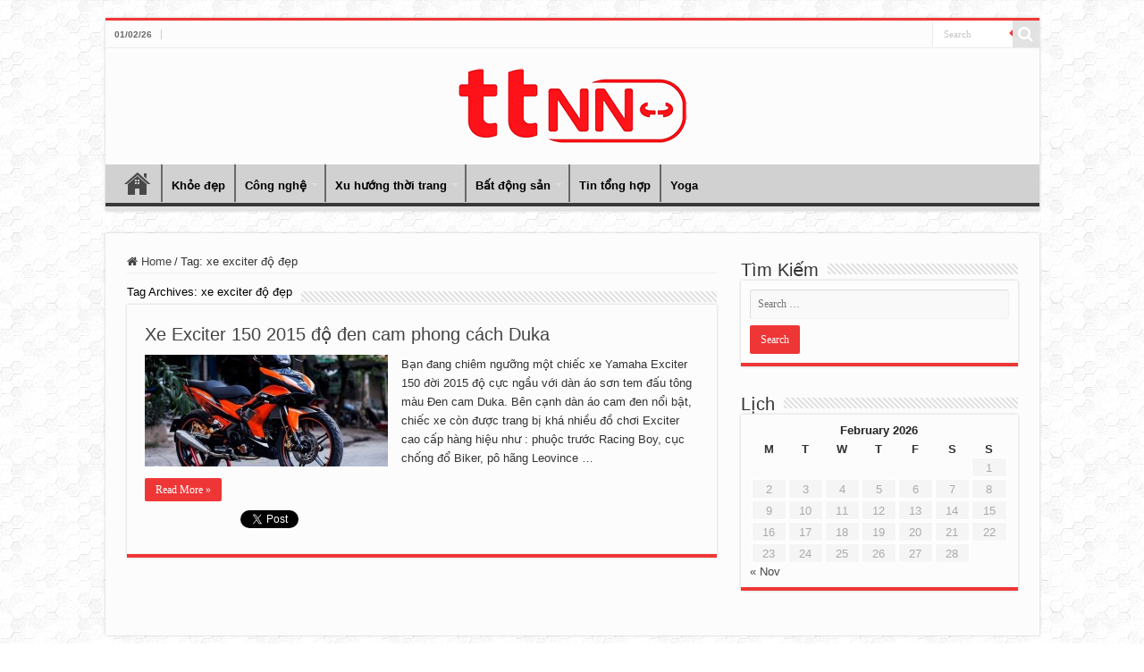

--- FILE ---
content_type: text/html; charset=UTF-8
request_url: https://ttnn.com.vn/tag/xe-exciter-do-dep/
body_size: 13684
content:
<!DOCTYPE html>
<html lang="en-US" prefix="og: http://ogp.me/ns#">
<head>
<meta charset="UTF-8" />
<link rel="pingback" href="https://ttnn.com.vn/xmlrpc.php" />
<meta name='robots' content='index, follow, max-image-preview:large, max-snippet:-1, max-video-preview:-1' />

	<!-- This site is optimized with the Yoast SEO plugin v26.6 - https://yoast.com/wordpress/plugins/seo/ -->
	<title>xe exciter độ đẹp Archives - Tiếp thị nhanh nhất, kênh quảng cáo rao vặt hiệu quả » ttnn.com.vn</title>
	<link rel="canonical" href="https://ttnn.com.vn/tag/xe-exciter-do-dep/" />
	<meta property="og:locale" content="en_US" />
	<meta property="og:type" content="article" />
	<meta property="og:title" content="xe exciter độ đẹp Archives - Tiếp thị nhanh nhất, kênh quảng cáo rao vặt hiệu quả » ttnn.com.vn" />
	<meta property="og:url" content="https://ttnn.com.vn/tag/xe-exciter-do-dep/" />
	<meta property="og:site_name" content="Tiếp thị nhanh nhất, kênh quảng cáo rao vặt hiệu quả » ttnn.com.vn" />
	<meta name="twitter:card" content="summary_large_image" />
	<script type="application/ld+json" class="yoast-schema-graph">{"@context":"https://schema.org","@graph":[{"@type":"CollectionPage","@id":"https://ttnn.com.vn/tag/xe-exciter-do-dep/","url":"https://ttnn.com.vn/tag/xe-exciter-do-dep/","name":"xe exciter độ đẹp Archives - Tiếp thị nhanh nhất, kênh quảng cáo rao vặt hiệu quả » ttnn.com.vn","isPartOf":{"@id":"https://ttnn.com.vn/#website"},"primaryImageOfPage":{"@id":"https://ttnn.com.vn/tag/xe-exciter-do-dep/#primaryimage"},"image":{"@id":"https://ttnn.com.vn/tag/xe-exciter-do-dep/#primaryimage"},"thumbnailUrl":"https://ttnn.com.vn/wp-content/uploads/exciter-150-do-phong-cach-duka-doc-dao-9124-1422075148-54c3250c4afa1.jpg","breadcrumb":{"@id":"https://ttnn.com.vn/tag/xe-exciter-do-dep/#breadcrumb"},"inLanguage":"en-US"},{"@type":"ImageObject","inLanguage":"en-US","@id":"https://ttnn.com.vn/tag/xe-exciter-do-dep/#primaryimage","url":"https://ttnn.com.vn/wp-content/uploads/exciter-150-do-phong-cach-duka-doc-dao-9124-1422075148-54c3250c4afa1.jpg","contentUrl":"https://ttnn.com.vn/wp-content/uploads/exciter-150-do-phong-cach-duka-doc-dao-9124-1422075148-54c3250c4afa1.jpg","width":660,"height":440},{"@type":"BreadcrumbList","@id":"https://ttnn.com.vn/tag/xe-exciter-do-dep/#breadcrumb","itemListElement":[{"@type":"ListItem","position":1,"name":"Home","item":"https://ttnn.com.vn/"},{"@type":"ListItem","position":2,"name":"xe exciter độ đẹp"}]},{"@type":"WebSite","@id":"https://ttnn.com.vn/#website","url":"https://ttnn.com.vn/","name":"Tiếp thị nhanh nhất, kênh quảng cáo rao vặt hiệu quả » ttnn.com.vn","description":"Danh bạ thông tin mua bán uy tín tại Việt Nam","potentialAction":[{"@type":"SearchAction","target":{"@type":"EntryPoint","urlTemplate":"https://ttnn.com.vn/?s={search_term_string}"},"query-input":{"@type":"PropertyValueSpecification","valueRequired":true,"valueName":"search_term_string"}}],"inLanguage":"en-US"}]}</script>
	<!-- / Yoast SEO plugin. -->


<link rel="alternate" type="application/rss+xml" title="Tiếp thị nhanh nhất, kênh quảng cáo rao vặt hiệu quả » ttnn.com.vn &raquo; Feed" href="https://ttnn.com.vn/feed/" />
<link rel="alternate" type="application/rss+xml" title="Tiếp thị nhanh nhất, kênh quảng cáo rao vặt hiệu quả » ttnn.com.vn &raquo; Comments Feed" href="https://ttnn.com.vn/comments/feed/" />
<link rel="alternate" type="application/rss+xml" title="Tiếp thị nhanh nhất, kênh quảng cáo rao vặt hiệu quả » ttnn.com.vn &raquo; xe exciter độ đẹp Tag Feed" href="https://ttnn.com.vn/tag/xe-exciter-do-dep/feed/" />
<style id='wp-img-auto-sizes-contain-inline-css' type='text/css'>
img:is([sizes=auto i],[sizes^="auto," i]){contain-intrinsic-size:3000px 1500px}
/*# sourceURL=wp-img-auto-sizes-contain-inline-css */
</style>
<style id='wp-emoji-styles-inline-css' type='text/css'>

	img.wp-smiley, img.emoji {
		display: inline !important;
		border: none !important;
		box-shadow: none !important;
		height: 1em !important;
		width: 1em !important;
		margin: 0 0.07em !important;
		vertical-align: -0.1em !important;
		background: none !important;
		padding: 0 !important;
	}
/*# sourceURL=wp-emoji-styles-inline-css */
</style>
<style id='wp-block-library-inline-css' type='text/css'>
:root{--wp-block-synced-color:#7a00df;--wp-block-synced-color--rgb:122,0,223;--wp-bound-block-color:var(--wp-block-synced-color);--wp-editor-canvas-background:#ddd;--wp-admin-theme-color:#007cba;--wp-admin-theme-color--rgb:0,124,186;--wp-admin-theme-color-darker-10:#006ba1;--wp-admin-theme-color-darker-10--rgb:0,107,160.5;--wp-admin-theme-color-darker-20:#005a87;--wp-admin-theme-color-darker-20--rgb:0,90,135;--wp-admin-border-width-focus:2px}@media (min-resolution:192dpi){:root{--wp-admin-border-width-focus:1.5px}}.wp-element-button{cursor:pointer}:root .has-very-light-gray-background-color{background-color:#eee}:root .has-very-dark-gray-background-color{background-color:#313131}:root .has-very-light-gray-color{color:#eee}:root .has-very-dark-gray-color{color:#313131}:root .has-vivid-green-cyan-to-vivid-cyan-blue-gradient-background{background:linear-gradient(135deg,#00d084,#0693e3)}:root .has-purple-crush-gradient-background{background:linear-gradient(135deg,#34e2e4,#4721fb 50%,#ab1dfe)}:root .has-hazy-dawn-gradient-background{background:linear-gradient(135deg,#faaca8,#dad0ec)}:root .has-subdued-olive-gradient-background{background:linear-gradient(135deg,#fafae1,#67a671)}:root .has-atomic-cream-gradient-background{background:linear-gradient(135deg,#fdd79a,#004a59)}:root .has-nightshade-gradient-background{background:linear-gradient(135deg,#330968,#31cdcf)}:root .has-midnight-gradient-background{background:linear-gradient(135deg,#020381,#2874fc)}:root{--wp--preset--font-size--normal:16px;--wp--preset--font-size--huge:42px}.has-regular-font-size{font-size:1em}.has-larger-font-size{font-size:2.625em}.has-normal-font-size{font-size:var(--wp--preset--font-size--normal)}.has-huge-font-size{font-size:var(--wp--preset--font-size--huge)}.has-text-align-center{text-align:center}.has-text-align-left{text-align:left}.has-text-align-right{text-align:right}.has-fit-text{white-space:nowrap!important}#end-resizable-editor-section{display:none}.aligncenter{clear:both}.items-justified-left{justify-content:flex-start}.items-justified-center{justify-content:center}.items-justified-right{justify-content:flex-end}.items-justified-space-between{justify-content:space-between}.screen-reader-text{border:0;clip-path:inset(50%);height:1px;margin:-1px;overflow:hidden;padding:0;position:absolute;width:1px;word-wrap:normal!important}.screen-reader-text:focus{background-color:#ddd;clip-path:none;color:#444;display:block;font-size:1em;height:auto;left:5px;line-height:normal;padding:15px 23px 14px;text-decoration:none;top:5px;width:auto;z-index:100000}html :where(.has-border-color){border-style:solid}html :where([style*=border-top-color]){border-top-style:solid}html :where([style*=border-right-color]){border-right-style:solid}html :where([style*=border-bottom-color]){border-bottom-style:solid}html :where([style*=border-left-color]){border-left-style:solid}html :where([style*=border-width]){border-style:solid}html :where([style*=border-top-width]){border-top-style:solid}html :where([style*=border-right-width]){border-right-style:solid}html :where([style*=border-bottom-width]){border-bottom-style:solid}html :where([style*=border-left-width]){border-left-style:solid}html :where(img[class*=wp-image-]){height:auto;max-width:100%}:where(figure){margin:0 0 1em}html :where(.is-position-sticky){--wp-admin--admin-bar--position-offset:var(--wp-admin--admin-bar--height,0px)}@media screen and (max-width:600px){html :where(.is-position-sticky){--wp-admin--admin-bar--position-offset:0px}}

/*# sourceURL=wp-block-library-inline-css */
</style><style id='global-styles-inline-css' type='text/css'>
:root{--wp--preset--aspect-ratio--square: 1;--wp--preset--aspect-ratio--4-3: 4/3;--wp--preset--aspect-ratio--3-4: 3/4;--wp--preset--aspect-ratio--3-2: 3/2;--wp--preset--aspect-ratio--2-3: 2/3;--wp--preset--aspect-ratio--16-9: 16/9;--wp--preset--aspect-ratio--9-16: 9/16;--wp--preset--color--black: #000000;--wp--preset--color--cyan-bluish-gray: #abb8c3;--wp--preset--color--white: #ffffff;--wp--preset--color--pale-pink: #f78da7;--wp--preset--color--vivid-red: #cf2e2e;--wp--preset--color--luminous-vivid-orange: #ff6900;--wp--preset--color--luminous-vivid-amber: #fcb900;--wp--preset--color--light-green-cyan: #7bdcb5;--wp--preset--color--vivid-green-cyan: #00d084;--wp--preset--color--pale-cyan-blue: #8ed1fc;--wp--preset--color--vivid-cyan-blue: #0693e3;--wp--preset--color--vivid-purple: #9b51e0;--wp--preset--gradient--vivid-cyan-blue-to-vivid-purple: linear-gradient(135deg,rgb(6,147,227) 0%,rgb(155,81,224) 100%);--wp--preset--gradient--light-green-cyan-to-vivid-green-cyan: linear-gradient(135deg,rgb(122,220,180) 0%,rgb(0,208,130) 100%);--wp--preset--gradient--luminous-vivid-amber-to-luminous-vivid-orange: linear-gradient(135deg,rgb(252,185,0) 0%,rgb(255,105,0) 100%);--wp--preset--gradient--luminous-vivid-orange-to-vivid-red: linear-gradient(135deg,rgb(255,105,0) 0%,rgb(207,46,46) 100%);--wp--preset--gradient--very-light-gray-to-cyan-bluish-gray: linear-gradient(135deg,rgb(238,238,238) 0%,rgb(169,184,195) 100%);--wp--preset--gradient--cool-to-warm-spectrum: linear-gradient(135deg,rgb(74,234,220) 0%,rgb(151,120,209) 20%,rgb(207,42,186) 40%,rgb(238,44,130) 60%,rgb(251,105,98) 80%,rgb(254,248,76) 100%);--wp--preset--gradient--blush-light-purple: linear-gradient(135deg,rgb(255,206,236) 0%,rgb(152,150,240) 100%);--wp--preset--gradient--blush-bordeaux: linear-gradient(135deg,rgb(254,205,165) 0%,rgb(254,45,45) 50%,rgb(107,0,62) 100%);--wp--preset--gradient--luminous-dusk: linear-gradient(135deg,rgb(255,203,112) 0%,rgb(199,81,192) 50%,rgb(65,88,208) 100%);--wp--preset--gradient--pale-ocean: linear-gradient(135deg,rgb(255,245,203) 0%,rgb(182,227,212) 50%,rgb(51,167,181) 100%);--wp--preset--gradient--electric-grass: linear-gradient(135deg,rgb(202,248,128) 0%,rgb(113,206,126) 100%);--wp--preset--gradient--midnight: linear-gradient(135deg,rgb(2,3,129) 0%,rgb(40,116,252) 100%);--wp--preset--font-size--small: 13px;--wp--preset--font-size--medium: 20px;--wp--preset--font-size--large: 36px;--wp--preset--font-size--x-large: 42px;--wp--preset--spacing--20: 0.44rem;--wp--preset--spacing--30: 0.67rem;--wp--preset--spacing--40: 1rem;--wp--preset--spacing--50: 1.5rem;--wp--preset--spacing--60: 2.25rem;--wp--preset--spacing--70: 3.38rem;--wp--preset--spacing--80: 5.06rem;--wp--preset--shadow--natural: 6px 6px 9px rgba(0, 0, 0, 0.2);--wp--preset--shadow--deep: 12px 12px 50px rgba(0, 0, 0, 0.4);--wp--preset--shadow--sharp: 6px 6px 0px rgba(0, 0, 0, 0.2);--wp--preset--shadow--outlined: 6px 6px 0px -3px rgb(255, 255, 255), 6px 6px rgb(0, 0, 0);--wp--preset--shadow--crisp: 6px 6px 0px rgb(0, 0, 0);}:where(.is-layout-flex){gap: 0.5em;}:where(.is-layout-grid){gap: 0.5em;}body .is-layout-flex{display: flex;}.is-layout-flex{flex-wrap: wrap;align-items: center;}.is-layout-flex > :is(*, div){margin: 0;}body .is-layout-grid{display: grid;}.is-layout-grid > :is(*, div){margin: 0;}:where(.wp-block-columns.is-layout-flex){gap: 2em;}:where(.wp-block-columns.is-layout-grid){gap: 2em;}:where(.wp-block-post-template.is-layout-flex){gap: 1.25em;}:where(.wp-block-post-template.is-layout-grid){gap: 1.25em;}.has-black-color{color: var(--wp--preset--color--black) !important;}.has-cyan-bluish-gray-color{color: var(--wp--preset--color--cyan-bluish-gray) !important;}.has-white-color{color: var(--wp--preset--color--white) !important;}.has-pale-pink-color{color: var(--wp--preset--color--pale-pink) !important;}.has-vivid-red-color{color: var(--wp--preset--color--vivid-red) !important;}.has-luminous-vivid-orange-color{color: var(--wp--preset--color--luminous-vivid-orange) !important;}.has-luminous-vivid-amber-color{color: var(--wp--preset--color--luminous-vivid-amber) !important;}.has-light-green-cyan-color{color: var(--wp--preset--color--light-green-cyan) !important;}.has-vivid-green-cyan-color{color: var(--wp--preset--color--vivid-green-cyan) !important;}.has-pale-cyan-blue-color{color: var(--wp--preset--color--pale-cyan-blue) !important;}.has-vivid-cyan-blue-color{color: var(--wp--preset--color--vivid-cyan-blue) !important;}.has-vivid-purple-color{color: var(--wp--preset--color--vivid-purple) !important;}.has-black-background-color{background-color: var(--wp--preset--color--black) !important;}.has-cyan-bluish-gray-background-color{background-color: var(--wp--preset--color--cyan-bluish-gray) !important;}.has-white-background-color{background-color: var(--wp--preset--color--white) !important;}.has-pale-pink-background-color{background-color: var(--wp--preset--color--pale-pink) !important;}.has-vivid-red-background-color{background-color: var(--wp--preset--color--vivid-red) !important;}.has-luminous-vivid-orange-background-color{background-color: var(--wp--preset--color--luminous-vivid-orange) !important;}.has-luminous-vivid-amber-background-color{background-color: var(--wp--preset--color--luminous-vivid-amber) !important;}.has-light-green-cyan-background-color{background-color: var(--wp--preset--color--light-green-cyan) !important;}.has-vivid-green-cyan-background-color{background-color: var(--wp--preset--color--vivid-green-cyan) !important;}.has-pale-cyan-blue-background-color{background-color: var(--wp--preset--color--pale-cyan-blue) !important;}.has-vivid-cyan-blue-background-color{background-color: var(--wp--preset--color--vivid-cyan-blue) !important;}.has-vivid-purple-background-color{background-color: var(--wp--preset--color--vivid-purple) !important;}.has-black-border-color{border-color: var(--wp--preset--color--black) !important;}.has-cyan-bluish-gray-border-color{border-color: var(--wp--preset--color--cyan-bluish-gray) !important;}.has-white-border-color{border-color: var(--wp--preset--color--white) !important;}.has-pale-pink-border-color{border-color: var(--wp--preset--color--pale-pink) !important;}.has-vivid-red-border-color{border-color: var(--wp--preset--color--vivid-red) !important;}.has-luminous-vivid-orange-border-color{border-color: var(--wp--preset--color--luminous-vivid-orange) !important;}.has-luminous-vivid-amber-border-color{border-color: var(--wp--preset--color--luminous-vivid-amber) !important;}.has-light-green-cyan-border-color{border-color: var(--wp--preset--color--light-green-cyan) !important;}.has-vivid-green-cyan-border-color{border-color: var(--wp--preset--color--vivid-green-cyan) !important;}.has-pale-cyan-blue-border-color{border-color: var(--wp--preset--color--pale-cyan-blue) !important;}.has-vivid-cyan-blue-border-color{border-color: var(--wp--preset--color--vivid-cyan-blue) !important;}.has-vivid-purple-border-color{border-color: var(--wp--preset--color--vivid-purple) !important;}.has-vivid-cyan-blue-to-vivid-purple-gradient-background{background: var(--wp--preset--gradient--vivid-cyan-blue-to-vivid-purple) !important;}.has-light-green-cyan-to-vivid-green-cyan-gradient-background{background: var(--wp--preset--gradient--light-green-cyan-to-vivid-green-cyan) !important;}.has-luminous-vivid-amber-to-luminous-vivid-orange-gradient-background{background: var(--wp--preset--gradient--luminous-vivid-amber-to-luminous-vivid-orange) !important;}.has-luminous-vivid-orange-to-vivid-red-gradient-background{background: var(--wp--preset--gradient--luminous-vivid-orange-to-vivid-red) !important;}.has-very-light-gray-to-cyan-bluish-gray-gradient-background{background: var(--wp--preset--gradient--very-light-gray-to-cyan-bluish-gray) !important;}.has-cool-to-warm-spectrum-gradient-background{background: var(--wp--preset--gradient--cool-to-warm-spectrum) !important;}.has-blush-light-purple-gradient-background{background: var(--wp--preset--gradient--blush-light-purple) !important;}.has-blush-bordeaux-gradient-background{background: var(--wp--preset--gradient--blush-bordeaux) !important;}.has-luminous-dusk-gradient-background{background: var(--wp--preset--gradient--luminous-dusk) !important;}.has-pale-ocean-gradient-background{background: var(--wp--preset--gradient--pale-ocean) !important;}.has-electric-grass-gradient-background{background: var(--wp--preset--gradient--electric-grass) !important;}.has-midnight-gradient-background{background: var(--wp--preset--gradient--midnight) !important;}.has-small-font-size{font-size: var(--wp--preset--font-size--small) !important;}.has-medium-font-size{font-size: var(--wp--preset--font-size--medium) !important;}.has-large-font-size{font-size: var(--wp--preset--font-size--large) !important;}.has-x-large-font-size{font-size: var(--wp--preset--font-size--x-large) !important;}
/*# sourceURL=global-styles-inline-css */
</style>

<style id='classic-theme-styles-inline-css' type='text/css'>
/*! This file is auto-generated */
.wp-block-button__link{color:#fff;background-color:#32373c;border-radius:9999px;box-shadow:none;text-decoration:none;padding:calc(.667em + 2px) calc(1.333em + 2px);font-size:1.125em}.wp-block-file__button{background:#32373c;color:#fff;text-decoration:none}
/*# sourceURL=/wp-includes/css/classic-themes.min.css */
</style>
<link rel='stylesheet' id='toc-screen-css' href='https://ttnn.com.vn/wp-content/plugins/table-of-contents-plus/screen.min.css' type='text/css' media='all' />
<style id='toc-screen-inline-css' type='text/css'>
div#toc_container ul li {font-size: 85%;}
/*# sourceURL=toc-screen-inline-css */
</style>
<link rel='stylesheet' id='tie-style-css' href='https://ttnn.com.vn/wp-content/themes/sahifa/style.css' type='text/css' media='all' />
<link rel='stylesheet' id='tie-ilightbox-skin-css' href='https://ttnn.com.vn/wp-content/themes/sahifa/css/ilightbox/light-skin/skin.css' type='text/css' media='all' />
<script type="text/javascript" src="https://ttnn.com.vn/wp-includes/js/jquery/jquery.min.js" id="jquery-core-js"></script>
<script type="text/javascript" src="https://ttnn.com.vn/wp-includes/js/jquery/jquery-migrate.min.js" id="jquery-migrate-js"></script>
<link rel="https://api.w.org/" href="https://ttnn.com.vn/wp-json/" /><link rel="alternate" title="JSON" type="application/json" href="https://ttnn.com.vn/wp-json/wp/v2/tags/1391" /><link rel="EditURI" type="application/rsd+xml" title="RSD" href="https://ttnn.com.vn/xmlrpc.php?rsd" />
<meta name="generator" content="WordPress 6.9" />
<link rel="shortcut icon" href="https://ttnn.com.vn/wp-content/uploads/2016/03/logo-ttnn.png" title="Favicon" />
<!--[if IE]>
<script type="text/javascript">jQuery(document).ready(function (){ jQuery(".menu-item").has("ul").children("a").attr("aria-haspopup", "true");});</script>
<![endif]-->
<!--[if lt IE 9]>
<script src="https://ttnn.com.vn/wp-content/themes/sahifa/js/html5.js"></script>
<script src="https://ttnn.com.vn/wp-content/themes/sahifa/js/selectivizr-min.js"></script>
<![endif]-->
<!--[if IE 9]>
<link rel="stylesheet" type="text/css" media="all" href="https://ttnn.com.vn/wp-content/themes/sahifa/css/ie9.css" />
<![endif]-->
<!--[if IE 8]>
<link rel="stylesheet" type="text/css" media="all" href="https://ttnn.com.vn/wp-content/themes/sahifa/css/ie8.css" />
<![endif]-->
<!--[if IE 7]>
<link rel="stylesheet" type="text/css" media="all" href="https://ttnn.com.vn/wp-content/themes/sahifa/css/ie7.css" />
<![endif]-->

<meta http-equiv="X-UA-Compatible" content="IE=edge,chrome=1" />
<meta name="viewport" content="width=device-width, initial-scale=1.0" />

<!-- Google Code dành cho Thẻ tiếp thị lại -->
<!--------------------------------------------------
Không thể liên kết thẻ tiếp thị lại với thông tin nhận dạng cá nhân hay đặt thẻ tiếp thị lại trên các trang có liên quan đến danh mục nhạy cảm. Xem thêm thông tin và hướng dẫn về cách thiết lập thẻ trên: http://google.com/ads/remarketingsetup
--------------------------------------------------->
<script type="text/javascript">
/* <![CDATA[ */
var google_conversion_id = 949669680;
var google_custom_params = window.google_tag_params;
var google_remarketing_only = true;
/* ]]> */
</script>
<script type="text/javascript" src="//www.googleadservices.com/pagead/conversion.js">
</script>
<noscript>
<div style="display:inline;">
<img height="1" width="1" style="border-style:none;" alt="" src="//googleads.g.doubleclick.net/pagead/viewthroughconversion/949669680/?value=0&guid=ON&script=0"/>
</div>
</noscript>

<style type="text/css" media="screen">

body{
	font-family: Verdana, Geneva, sans-serif;
}
.logo h1 a, .logo h2 a{
	font-family: Tahoma, Geneva, sans-serif;
}
.logo span{
	font-family: Tahoma, Geneva, sans-serif;
}
.top-nav, .top-nav ul li a {
	font-family: Verdana, Geneva, sans-serif;
}
#main-nav, #main-nav ul li a{
	font-family: Verdana, Geneva, sans-serif;
	font-size : 13px;
	font-weight: bold;
}
.page-title{
	font-family: Tahoma, Geneva, sans-serif;
	font-size : 13px;
}
.post-title{
	font-family: Verdana, Geneva, sans-serif;
}
h2.post-box-title, h2.post-box-title a{
	font-family: Tahoma, Geneva, sans-serif;
}
h3.post-box-title, h3.post-box-title a{
	font-family: Tahoma, Geneva, sans-serif;
}
p.post-meta, p.post-meta a{
	font-family: Tahoma, Geneva, sans-serif;
}
body.single .entry, body.page .entry{
	font-family: Verdana, Geneva, sans-serif;
}
.widget-top h4, .widget-top h4 a{
	font-family: Tahoma, Geneva, sans-serif;
}
.footer-widget-top h4, .footer-widget-top h4 a{
	font-family: Tahoma, Geneva, sans-serif;
	font-size : 13px;
	font-weight: bolder;
}
.ei-title h2, .slider-caption h2 a, .content .slider-caption h2 a, .slider-caption h2, .content .slider-caption h2, .content .ei-title h2{
	font-family: Tahoma, Geneva, sans-serif;
}
.cat-box-title h2, .cat-box-title h2 a, .block-head h3, #respond h3, #comments-title, h2.review-box-header, .woocommerce-tabs .entry-content h2, .woocommerce .related.products h2, .entry .woocommerce h2, .woocommerce-billing-fields h3, .woocommerce-shipping-fields h3, #order_review_heading, #bbpress-forums fieldset.bbp-form legend, #buddypress .item-body h4, #buddypress #item-body h4{
	font-family: Tahoma, Geneva, sans-serif;
}
#main-nav,
.cat-box-content,
#sidebar .widget-container,
.post-listing,
#commentform {
	border-bottom-color: #ef3636;
}

.search-block .search-button,
#topcontrol,
#main-nav ul li.current-menu-item a,
#main-nav ul li.current-menu-item a:hover,
#main-nav ul li.current_page_parent a,
#main-nav ul li.current_page_parent a:hover,
#main-nav ul li.current-menu-parent a,
#main-nav ul li.current-menu-parent a:hover,
#main-nav ul li.current-page-ancestor a,
#main-nav ul li.current-page-ancestor a:hover,
.pagination span.current,
.share-post span.share-text,
.flex-control-paging li a.flex-active,
.ei-slider-thumbs li.ei-slider-element,
.review-percentage .review-item span span,
.review-final-score,
.button,
a.button,
a.more-link,
#main-content input[type="submit"],
.form-submit #submit,
#login-form .login-button,
.widget-feedburner .feedburner-subscribe,
input[type="submit"],
#buddypress button,
#buddypress a.button,
#buddypress input[type=submit],
#buddypress input[type=reset],
#buddypress ul.button-nav li a,
#buddypress div.generic-button a,
#buddypress .comment-reply-link,
#buddypress div.item-list-tabs ul li a span,
#buddypress div.item-list-tabs ul li.selected a,
#buddypress div.item-list-tabs ul li.current a,
#buddypress #members-directory-form div.item-list-tabs ul li.selected span,
#members-list-options a.selected,
#groups-list-options a.selected,
body.dark-skin #buddypress div.item-list-tabs ul li a span,
body.dark-skin #buddypress div.item-list-tabs ul li.selected a,
body.dark-skin #buddypress div.item-list-tabs ul li.current a,
body.dark-skin #members-list-options a.selected,
body.dark-skin #groups-list-options a.selected,
.search-block-large .search-button,
#featured-posts .flex-next:hover,
#featured-posts .flex-prev:hover,
a.tie-cart span.shooping-count,
.woocommerce span.onsale,
.woocommerce-page span.onsale ,
.woocommerce .widget_price_filter .ui-slider .ui-slider-handle,
.woocommerce-page .widget_price_filter .ui-slider .ui-slider-handle,
#check-also-close,
a.post-slideshow-next,
a.post-slideshow-prev,
.widget_price_filter .ui-slider .ui-slider-handle,
.quantity .minus:hover,
.quantity .plus:hover,
.mejs-container .mejs-controls .mejs-time-rail .mejs-time-current,
#reading-position-indicator  {
	background-color:#ef3636;
}

::-webkit-scrollbar-thumb{
	background-color:#ef3636 !important;
}

#theme-footer,
#theme-header,
.top-nav ul li.current-menu-item:before,
#main-nav .menu-sub-content ,
#main-nav ul ul,
#check-also-box {
	border-top-color: #ef3636;
}

.search-block:after {
	border-right-color:#ef3636;
}

body.rtl .search-block:after {
	border-left-color:#ef3636;
}

#main-nav ul > li.menu-item-has-children:hover > a:after,
#main-nav ul > li.mega-menu:hover > a:after {
	border-color:transparent transparent #ef3636;
}

.widget.timeline-posts li a:hover,
.widget.timeline-posts li a:hover span.tie-date {
	color: #ef3636;
}

.widget.timeline-posts li a:hover span.tie-date:before {
	background: #ef3636;
	border-color: #ef3636;
}

#order_review,
#order_review_heading {
	border-color: #ef3636;
}

		body {
					background-image : url(https://ttnn.com.vn/wp-content/themes/sahifa/images/patterns/body-bg6.png);
					background-position: top center;
		}
		
#main-nav ul li a:hover, #main-nav ul li:hover > a, #main-nav ul :hover > a , #main-nav  ul ul li:hover > a, #main-nav  ul ul :hover > a {
	color: #4f4f4f;
}
		
#main-nav ul li a, #main-nav ul ul a, #main-nav ul.sub-menu a, #main-nav ul li.current_page_parent ul a, #main-nav ul li.current-menu-item ul a, #main-nav ul li.current-menu-parent ul a, #main-nav ul li.current-page-ancestor ul a {
	color: #616161;
}
		
.top-nav, .top-nav ul ul {
	background-color:#fcfcfc !important; 
				}


#theme-header {
	background-color:#fcfcfc !important; 
				}


.cat-box-content, #sidebar .widget-container, .post-listing, .column2 li.first-news, .wide-box li.first-news, #commentform  {
	background-color:#fcfcfc !important; 
				}


#main-nav ul ul, #main-nav ul li.mega-menu .mega-menu-block { background-color:#999594 !important;}

#main-nav ul li {
	border-color: #696969;
}

#main-nav ul ul li, #main-nav ul ul li:first-child {
	border-top-color: #696969;
}

#main-nav ul li .mega-menu-block ul.sub-menu {
	border-bottom-color: #696969;
}

#main-nav ul li a {
	border-left-color: #696969;
}

#main-nav ul ul li, #main-nav ul ul li:first-child {
	border-bottom-color: #696969;
}

#main-content { background:#fcfcfc     ;}

.post-title {
font-size: 19px;
}

.entry h2 {
font-size: 20px;
}

#main-nav ul li.parent-list a {
padding-right: 22px;
white-space: nowrap;
}

p.post-meta span {
display: inline-block;
margin-right: 10px;
white-space: nowrap;
}

#main-nav ul li a, #main-nav ul ul a, #main-nav ul.sub-menu a, #main-nav ul li.current-menu-item ul a, #main-nav ul li.current-menu-parent ul a, #main-nav ul li.current-page-ancestor ul a {
color: #000!important;
text-shadow: 0 0.5px 0.5px #c7c7c7!important;
}

.entry h3 {
font-size: 18px;
}

.entry h4 {
font-size: 16px;
}

.block-head h3 {
font-size: 19px;
margin-bottom: 9px;
}

#main-nav {
margin: 0 auto;
background: #d1d1d1;
min-height: 52px;
border-bottom: 5px solid #e2e2e2;
}

img.centered, img.aligncenter {
display: block;
margin: 2px auto;
border: 0px solid #cbcdcc;
padding: 4px;
}

#toc_container p.toc_title {
text-align: center;
color: #000;
font-weight: 700;
margin: 0;
padding: 0;
}

.search-block .search-button, #topcontrol, #main-nav ul li.current-menu-item a, #main-nav ul li.current-menu-item a:hover, #main-nav ul li.current-menu-parent a, #main-nav ul li.current-menu-parent a:hover, #main-nav ul li.current-page-ancestor a, #main-nav ul li.current-page-ancestor a:hover, .pagination span.current, .share-post span.share-text, .flex-control-paging li a.flex-active, .ei-slider-thumbs li.ei-slider-element, .review-percentage .review-item span span, .review-final-score, .woocommerce span.onsale, .woocommerce-page span.onsale, .woocommerce .widget_price_filter .ui-slider .ui-slider-handle, .woocommerce-page .widget_price_filter .ui-slider .ui-slider-handle {
background-color: #e2e2e2 !important;
white-space: nowrap;
}

#main-nav ul li:last-child a {
border-right: 0 none;
white-space: nowrap;
}</style>

</head>
<body id="top" class="archive tag tag-xe-exciter-do-dep tag-1391 wp-theme-sahifa lazy-enabled">

<div class="wrapper-outer">

	<div class="background-cover"></div>

	<aside id="slide-out">

	
	
		<div id="mobile-menu" ></div>
	</aside><!-- #slide-out /-->

		<div id="wrapper" class="boxed">
		<div class="inner-wrapper">

		<header id="theme-header" class="theme-header center-logo">
						<div id="top-nav" class="top-nav">
				<div class="container">

							<span class="today-date">01/02/26</span>
				<div class="menu"></div>

						<div class="search-block">
						<form method="get" id="searchform-header" action="https://ttnn.com.vn/">
							<button class="search-button" type="submit" value="Search"><i class="fa fa-search"></i></button>
							<input class="search-live" type="text" id="s-header" name="s" title="Search" value="Search" onfocus="if (this.value == 'Search') {this.value = '';}" onblur="if (this.value == '') {this.value = 'Search';}"  />
						</form>
					</div><!-- .search-block /-->
	
	
				</div><!-- .container /-->
			</div><!-- .top-menu /-->
			
		<div class="header-content">

					<a id="slide-out-open" class="slide-out-open" href="#"><span></span></a>
		
			<div class="logo">
			<h2>								<a title="Tiếp thị nhanh nhất, kênh quảng cáo rao vặt hiệu quả » ttnn.com.vn" href="https://ttnn.com.vn/">
					<img src="https://ttnn.com.vn/wp-content/uploads/2024/11/ttnnlogo.png" alt="Tiếp thị nhanh nhất, kênh quảng cáo rao vặt hiệu quả » ttnn.com.vn" /><strong>Tiếp thị nhanh nhất, kênh quảng cáo rao vặt hiệu quả » ttnn.com.vn Danh bạ thông tin mua bán uy tín tại Việt Nam</strong>
				</a>
			</h2>			</div><!-- .logo /-->
						<div class="clear"></div>

		</div>
													<nav id="main-nav">
				<div class="container">

				
					<div class="main-menu"><ul id="menu-menu-1" class="menu"><li id="menu-item-5" class="menu-item menu-item-type-custom menu-item-object-custom menu-item-home menu-item-5"><a href="https://ttnn.com.vn/">Home</a></li>
<li id="menu-item-14305" class="menu-item menu-item-type-taxonomy menu-item-object-category menu-item-14305"><a href="https://ttnn.com.vn/category/cham-soc-sac-dep/">Khỏe đẹp</a></li>
<li id="menu-item-319" class="menu-item menu-item-type-taxonomy menu-item-object-category menu-item-has-children menu-item-319"><a href="https://ttnn.com.vn/category/cong-nghe/">Công nghệ</a>
<ul class="sub-menu menu-sub-content">
	<li id="menu-item-321" class="menu-item menu-item-type-taxonomy menu-item-object-category menu-item-321"><a href="https://ttnn.com.vn/category/cong-nghe/unlock-dien-thoai/">Unlock điện thoại</a></li>
	<li id="menu-item-320" class="menu-item menu-item-type-taxonomy menu-item-object-category menu-item-320"><a href="https://ttnn.com.vn/category/cong-nghe/sua-chua-dien-thoai/">Sửa chữa điện thoại</a></li>
</ul>
</li>
<li id="menu-item-98" class="menu-item menu-item-type-taxonomy menu-item-object-category menu-item-has-children menu-item-98"><a href="https://ttnn.com.vn/category/xu-huong-thoi-trang/">Xu hướng thời trang</a>
<ul class="sub-menu menu-sub-content">
	<li id="menu-item-99" class="menu-item menu-item-type-taxonomy menu-item-object-category menu-item-99"><a href="https://ttnn.com.vn/category/xu-huong-thoi-trang/thoi-trang-nu/">Thời trang nữ</a></li>
	<li id="menu-item-101" class="menu-item menu-item-type-taxonomy menu-item-object-category menu-item-101"><a href="https://ttnn.com.vn/category/xu-huong-thoi-trang/thoi-trang-nam/">Thời trang nam</a></li>
	<li id="menu-item-1174" class="menu-item menu-item-type-taxonomy menu-item-object-category menu-item-1174"><a href="https://ttnn.com.vn/category/xu-huong-thoi-trang/thoi-trang-tre-em-xu-huong-thoi-trang/">Thời trang trẻ em</a></li>
</ul>
</li>
<li id="menu-item-299" class="menu-item menu-item-type-taxonomy menu-item-object-category menu-item-has-children menu-item-299"><a href="https://ttnn.com.vn/category/bat-dong-san/">Bất động sản</a>
<ul class="sub-menu menu-sub-content">
	<li id="menu-item-301" class="menu-item menu-item-type-taxonomy menu-item-object-category menu-item-301"><a href="https://ttnn.com.vn/category/bat-dong-san/dat-nen/">Đất nền</a></li>
	<li id="menu-item-300" class="menu-item menu-item-type-taxonomy menu-item-object-category menu-item-300"><a href="https://ttnn.com.vn/category/bat-dong-san/can-ho-chung-cu/">Căn hộ chung cư</a></li>
</ul>
</li>
<li id="menu-item-24" class="menu-item menu-item-type-taxonomy menu-item-object-category menu-item-24"><a href="https://ttnn.com.vn/category/tin-tong-hop/">Tin tổng hợp</a></li>
<li id="menu-item-18872" class="menu-item menu-item-type-taxonomy menu-item-object-category menu-item-18872"><a href="https://ttnn.com.vn/category/yoga/">Yoga</a></li>
</ul></div>					
					
				</div>
			</nav><!-- .main-nav /-->
					</header><!-- #header /-->

	
	
	<div id="main-content" class="container">
	<div class="content">
		<nav id="crumbs"><a href="https://ttnn.com.vn/"><span class="fa fa-home" aria-hidden="true"></span> Home</a><span class="delimiter">/</span><span class="current">Tag: <span>xe exciter độ đẹp</span></span></nav><script type="application/ld+json">{"@context":"http:\/\/schema.org","@type":"BreadcrumbList","@id":"#Breadcrumb","itemListElement":[{"@type":"ListItem","position":1,"item":{"name":"Home","@id":"https:\/\/ttnn.com.vn\/"}}]}</script>
		<div class="page-head">
		
			<h1 class="page-title">
				Tag Archives: <span>xe exciter độ đẹp</span>			</h1>
			
						
			<div class="stripe-line"></div>
			
						
		</div>
		
				<div class="post-listing archive-box">


	<article class="item-list">
	
		<h2 class="post-box-title">
			<a href="https://ttnn.com.vn/xe-exciter-150-2015-do-den-cam-phong-cach-duka/">Xe Exciter 150 2015 độ đen cam phong cách Duka</a>
		</h2>
		
		<p class="post-meta">
	
	
	
</p>
					

		
			
		
		<div class="post-thumbnail">
			<a href="https://ttnn.com.vn/xe-exciter-150-2015-do-den-cam-phong-cach-duka/">
				<img width="272" height="125" src="https://ttnn.com.vn/wp-content/uploads/exciter-150-do-phong-cach-duka-doc-dao-9124-1422075148-54c3250c4afa1-272x125.jpg" class="attachment-tie-medium size-tie-medium wp-post-image" alt="" decoding="async" />				<span class="fa overlay-icon"></span>
			</a>
		</div><!-- post-thumbnail /-->
		
					
		<div class="entry">
			<p>Bạn đang chiêm ngưỡng một chiếc xe Yamaha Exciter 150 đời 2015 độ cực ngầu với dàn áo sơn tem đấu tông màu Đen cam Duka. Bên cạnh dàn áo cam đen nổi bật, chiếc xe còn được trang bị khá nhiều đồ chơi Exciter cao cấp hàng hiệu như : phuộc trước Racing Boy, cục chống đổ Biker, pô hãng Leovince &hellip;</p>
			<a class="more-link" href="https://ttnn.com.vn/xe-exciter-150-2015-do-den-cam-phong-cach-duka/">Read More &raquo;</a>
		</div>

		<div class="mini-share-post">
	<span class="share-text">Share</span>

		<script>
	window.___gcfg = {lang: 'en-US'};
	(function(w, d, s) {
		function go(){
		var js, fjs = d.getElementsByTagName(s)[0], load = function(url, id) {
			if (d.getElementById(id)) {return;}
			js = d.createElement(s); js.src = url; js.id = id;
			fjs.parentNode.insertBefore(js, fjs);
		};
		load('//connect.facebook.net/en/all.js#xfbml=1', 'fbjssdk' );
		load('//platform.twitter.com/widgets.js', 			 'tweetjs' );
		}
		if (w.addEventListener) { w.addEventListener("load", go, false); }
		else if (w.attachEvent) { w.attachEvent("onload",go); }
	}(window, document, 'script'));
	</script>
	<ul class="normal-social">
			<li>
			<div class="fb-like" data-href="https://ttnn.com.vn/xe-exciter-150-2015-do-den-cam-phong-cach-duka/" data-send="false" data-layout="button_count" data-width="90" data-show-faces="false"></div>
		</li>
				<li><a href="https://twitter.com/share" class="twitter-share-button" data-url="https://ttnn.com.vn/xe-exciter-150-2015-do-den-cam-phong-cach-duka/" data-text="Xe Exciter 150 2015 độ đen cam phong cách Duka" data-via="nguyenanhnguyen" data-lang="en">tweet</a></li>
					</ul>
		<div class="clear"></div>
</div> <!-- .share-post -->
		
		<div class="clear"></div>
	</article><!-- .item-list -->
	
</div>
				
	</div> <!-- .content -->
	
<aside id="sidebar">
	<div class="theiaStickySidebar">
<div id="search-3" class="widget widget_search"><div class="widget-top"><h4>Tìm Kiếm</h4><div class="stripe-line"></div></div>
						<div class="widget-container"><form role="search" method="get" class="search-form" action="https://ttnn.com.vn/">
				<label>
					<span class="screen-reader-text">Search for:</span>
					<input type="search" class="search-field" placeholder="Search &hellip;" value="" name="s" />
				</label>
				<input type="submit" class="search-submit" value="Search" />
			</form></div></div><!-- .widget /--><div id="calendar-2" class="widget widget_calendar"><div class="widget-top"><h4>Lịch</h4><div class="stripe-line"></div></div>
						<div class="widget-container"><div id="calendar_wrap" class="calendar_wrap"><table id="wp-calendar" class="wp-calendar-table">
	<caption>February 2026</caption>
	<thead>
	<tr>
		<th scope="col" aria-label="Monday">M</th>
		<th scope="col" aria-label="Tuesday">T</th>
		<th scope="col" aria-label="Wednesday">W</th>
		<th scope="col" aria-label="Thursday">T</th>
		<th scope="col" aria-label="Friday">F</th>
		<th scope="col" aria-label="Saturday">S</th>
		<th scope="col" aria-label="Sunday">S</th>
	</tr>
	</thead>
	<tbody>
	<tr>
		<td colspan="6" class="pad">&nbsp;</td><td id="today">1</td>
	</tr>
	<tr>
		<td>2</td><td>3</td><td>4</td><td>5</td><td>6</td><td>7</td><td>8</td>
	</tr>
	<tr>
		<td>9</td><td>10</td><td>11</td><td>12</td><td>13</td><td>14</td><td>15</td>
	</tr>
	<tr>
		<td>16</td><td>17</td><td>18</td><td>19</td><td>20</td><td>21</td><td>22</td>
	</tr>
	<tr>
		<td>23</td><td>24</td><td>25</td><td>26</td><td>27</td><td>28</td>
		<td class="pad" colspan="1">&nbsp;</td>
	</tr>
	</tbody>
	</table><nav aria-label="Previous and next months" class="wp-calendar-nav">
		<span class="wp-calendar-nav-prev"><a href="https://ttnn.com.vn/2025/11/">&laquo; Nov</a></span>
		<span class="pad">&nbsp;</span>
		<span class="wp-calendar-nav-next">&nbsp;</span>
	</nav></div></div></div><!-- .widget /-->	</div><!-- .theiaStickySidebar /-->
</aside><!-- #sidebar /-->	<div class="clear"></div>
</div><!-- .container /-->

<footer id="theme-footer">
	<div id="footer-widget-area" class="footer-4c">

			<div id="footer-first" class="footer-widgets-box">
			
		<div id="recent-posts-2" class="footer-widget widget_recent_entries">
		<div class="footer-widget-top"><h4>Bài viết mới</h4></div>
						<div class="footer-widget-container">
		<ul>
											<li>
					<a href="https://ttnn.com.vn/fomeal-basic-soup-dinh-duong-tinh-gon-cho-hanh-trinh-khoe-manh-moi-ngay/">Fomeal Basic Soup – Dinh dưỡng tinh gọn cho hành trình khỏe mạnh mỗi ngày</a>
									</li>
											<li>
					<a href="https://ttnn.com.vn/fomeal-care-dinh-duong-de-hap-thu-phuc-hoi-suc-khoe-toi-uu/">Fomeal Care – Dinh dưỡng dễ hấp thu, phục hồi sức khỏe tối ưu</a>
									</li>
											<li>
					<a href="https://ttnn.com.vn/delisoup-soup-uong-dinh-duong-tien-loi-va-ho-tro-suc-khoe/">Delisoup – Soup Uống Dinh Dưỡng Tiện Lợi Và Hỗ Trợ Sức Khỏe</a>
									</li>
											<li>
					<a href="https://ttnn.com.vn/yoga-hanh-phuc-la-gi-o-dau-va-tai-sao/">Yoga hạnh phúc là gì? ở đâu? và tại sao?</a>
									</li>
											<li>
					<a href="https://ttnn.com.vn/huong-dan-chon-giao-vien-yoga-tai-nha/">Hướng dẫn chọn giáo viên Yoga tại nhà &#8211; Trung Tâm Yoga Tại Nhà</a>
									</li>
					</ul>

		</div></div><!-- .widget /-->		</div>
	
			<div id="footer-second" class="footer-widgets-box">
			<div id="categort-posts-widget-2" class="footer-widget categort-posts"><div class="footer-widget-top"><h4>Sức Khỏe		</h4></div>
						<div class="footer-widget-container">				<ul>
							<li >
							<div class="post-thumbnail">
					<a href="https://ttnn.com.vn/fomeal-basic-soup-dinh-duong-tinh-gon-cho-hanh-trinh-khoe-manh-moi-ngay/" rel="bookmark"><img width="110" height="75" src="https://ttnn.com.vn/wp-content/uploads/2025/11/basic-soup-2-110x75.jpg" class="attachment-tie-small size-tie-small wp-post-image" alt="" decoding="async" loading="lazy" /><span class="fa overlay-icon"></span></a>
				</div><!-- post-thumbnail /-->
						<h3><a href="https://ttnn.com.vn/fomeal-basic-soup-dinh-duong-tinh-gon-cho-hanh-trinh-khoe-manh-moi-ngay/">Fomeal Basic Soup – Dinh dưỡng tinh gọn cho hành trình khỏe mạnh mỗi ngày</a></h3>
			 		</li>
				<li >
							<div class="post-thumbnail">
					<a href="https://ttnn.com.vn/fomeal-care-dinh-duong-de-hap-thu-phuc-hoi-suc-khoe-toi-uu/" rel="bookmark"><img width="110" height="75" src="https://ttnn.com.vn/wp-content/uploads/2025/02/fomeal-care-110x75.jpg" class="attachment-tie-small size-tie-small wp-post-image" alt="" decoding="async" loading="lazy" /><span class="fa overlay-icon"></span></a>
				</div><!-- post-thumbnail /-->
						<h3><a href="https://ttnn.com.vn/fomeal-care-dinh-duong-de-hap-thu-phuc-hoi-suc-khoe-toi-uu/">Fomeal Care – Dinh dưỡng dễ hấp thu, phục hồi sức khỏe tối ưu</a></h3>
			 		</li>
				<li >
							<div class="post-thumbnail">
					<a href="https://ttnn.com.vn/delisoup-soup-uong-dinh-duong-tien-loi-va-ho-tro-suc-khoe/" rel="bookmark"><img width="110" height="75" src="https://ttnn.com.vn/wp-content/uploads/2025/02/delisoup-110x75.jpg" class="attachment-tie-small size-tie-small wp-post-image" alt="" decoding="async" loading="lazy" /><span class="fa overlay-icon"></span></a>
				</div><!-- post-thumbnail /-->
						<h3><a href="https://ttnn.com.vn/delisoup-soup-uong-dinh-duong-tien-loi-va-ho-tro-suc-khoe/">Delisoup – Soup Uống Dinh Dưỡng Tiện Lợi Và Hỗ Trợ Sức Khỏe</a></h3>
			 		</li>
						</ul>
		<div class="clear"></div>
	</div></div><!-- .widget /-->		</div><!-- #second .widget-area -->
	

			<div id="footer-third" class="footer-widgets-box">
			<div id="text-4" class="footer-widget widget_text"><div class="footer-widget-top"><h4>Các dự án Bất động sản</h4></div>
						<div class="footer-widget-container">			<div class="textwidget"><ul>

<li>Dự án <a href="http://rivercityquan7.ttnn.com.vn/" title="Căn hộ River City quận 7">Căn hộ River City</a> quận 7</li>

<li>Dự án <a href="http://queenpearlphanthiet.ttnn.com.vn/" title="Đất Nền Queen Pearl Phan Thiết">Đất Nền Queen Pearl Phan Thiết</a></li>

<li>Căn hộ <a href="http://thegoldview.ttnn.com.vn/" title="Căn hộ The Gold View" rel="nofollow">The Gold View</a> quận 4</li>


</ul>

</div>
		</div></div><!-- .widget /-->		</div><!-- #third .widget-area -->
	
			<div id="footer-fourth" class="footer-widgets-box">
			<div id="text-5" class="footer-widget widget_text"><div class="footer-widget-top"><h4>Dịch vụ nổi bật</h4></div>
						<div class="footer-widget-container">			<div class="textwidget"><ul>

<li>Mua bán <a href="https://ttnn.com.vn/ban-may-khoan-cam-tay-gia-dinh-gia-re-germany-duc-philip-p8899-tai-tp-hcm/" title="máy khoan cầm tay" rel="nofollow">máy khoan cầm tay</a> Philip của Đức</li>

<li>Dịch vụ in hình lên ly sứ làm <a href="https://ttnn.com.vn/the-hien-su-yeu-thuong-voi-san-pham-ly-su-in-hinh-cao-cap/" title="in hình lên ly sứ làm quà tặng doanh nghiệp" rel="nofollow">quà tặng doanh nghiệp</a> ý nghĩa</li>

<li>Công ty <a href="https://ttnn.com.vn/cung-dream-holidays-kham-pha-khai-niem-ve-so-huu-ky-nghi/" title="Dream Holidays">Dream Holidays</a> nói về "Sở hữu kỳ nghỉ"</li>

</ul>
</div>
		</div></div><!-- .widget /-->		</div><!-- #fourth .widget-area -->
		
	</div><!-- #footer-widget-area -->
	<div class="clear"></div>
</footer><!-- .Footer /-->
				
<div class="clear"></div>
<div class="footer-bottom">
	<div class="container">
		<div class="alignright">
					</div>
				
		<div class="alignleft">
			www.ttnn.com.vn - Trang thông tin mua bán uy tín trên toàn quốc: Hà Nội, Thanh Hóa, Hải Phòng, Huế, Đà Nẵng, Tp.HCM, An Giang, Bà Rịa - Vũng Tàu, Bạc Liêu, Bắc Giang, Bắc Kạn, Bắc Ninh, Bến Tre, Bình Dương, Bình Định, Bình Phước, Bình Thuận, Cao Bằng, Cà Mau, Cần Thơ, Đắk Lắk, Đắk Nông, Điện Biên, Đồng Nai, Đồng Tháp, Gia Lai, Hưng Yên, Hà Giang, Hà Nam, Hà Tĩnh, Hải Dương, Hậu Giang, Hòa Bình, Khánh Hòa, Kiên Giang, Kon Tum, Lai Châu, Lào Cai, Lạng Sơn, Lâm Đồng, Long An, Nam Định, Nghệ An, Ninh Bình, Ninh Thuận, Phú Thọ, Phú Yên, Quảng Bình, Quảng Nam, Quảng Ngãi, Quảng Ninh, Quảng Trị, Sóc Trăng, Sơn La, Thái Nguyên, Tiền Giang, Tây Ninh, Thái Bình, Trà Vinh, Tuyên Quang, Vĩnh Long, Vĩnh Phúc, Yên Bái		</div>
		<div class="clear"></div>
	</div><!-- .Container -->
</div><!-- .Footer bottom -->

</div><!-- .inner-Wrapper -->
</div><!-- #Wrapper -->
</div><!-- .Wrapper-outer -->
<div id="fb-root"></div>
<script type="speculationrules">
{"prefetch":[{"source":"document","where":{"and":[{"href_matches":"/*"},{"not":{"href_matches":["/wp-*.php","/wp-admin/*","/wp-content/uploads/*","/wp-content/*","/wp-content/plugins/*","/wp-content/themes/sahifa/*","/*\\?(.+)"]}},{"not":{"selector_matches":"a[rel~=\"nofollow\"]"}},{"not":{"selector_matches":".no-prefetch, .no-prefetch a"}}]},"eagerness":"conservative"}]}
</script>
<script type="text/javascript" id="toc-front-js-extra">
/* <![CDATA[ */
var tocplus = {"smooth_scroll":"1","visibility_show":"hi\u1ec7n","visibility_hide":"\u1ea9n","width":"Auto"};
//# sourceURL=toc-front-js-extra
/* ]]> */
</script>
<script type="text/javascript" src="https://ttnn.com.vn/wp-content/plugins/table-of-contents-plus/front.min.js" id="toc-front-js"></script>
<script type="text/javascript" id="tie-scripts-js-extra">
/* <![CDATA[ */
var tie = {"mobile_menu_active":"true","mobile_menu_top":"","lightbox_all":"true","lightbox_gallery":"true","woocommerce_lightbox":"","lightbox_skin":"light","lightbox_thumb":"vertical","lightbox_arrows":"","sticky_sidebar":"1","is_singular":"","reading_indicator":"true","lang_no_results":"No Results","lang_results_found":"Results Found"};
//# sourceURL=tie-scripts-js-extra
/* ]]> */
</script>
<script type="text/javascript" src="https://ttnn.com.vn/wp-content/themes/sahifa/js/tie-scripts.js" id="tie-scripts-js"></script>
<script type="text/javascript" src="https://ttnn.com.vn/wp-content/themes/sahifa/js/ilightbox.packed.js" id="tie-ilightbox-js"></script>
<script id="wp-emoji-settings" type="application/json">
{"baseUrl":"https://s.w.org/images/core/emoji/17.0.2/72x72/","ext":".png","svgUrl":"https://s.w.org/images/core/emoji/17.0.2/svg/","svgExt":".svg","source":{"concatemoji":"https://ttnn.com.vn/wp-includes/js/wp-emoji-release.min.js"}}
</script>
<script type="module">
/* <![CDATA[ */
/*! This file is auto-generated */
const a=JSON.parse(document.getElementById("wp-emoji-settings").textContent),o=(window._wpemojiSettings=a,"wpEmojiSettingsSupports"),s=["flag","emoji"];function i(e){try{var t={supportTests:e,timestamp:(new Date).valueOf()};sessionStorage.setItem(o,JSON.stringify(t))}catch(e){}}function c(e,t,n){e.clearRect(0,0,e.canvas.width,e.canvas.height),e.fillText(t,0,0);t=new Uint32Array(e.getImageData(0,0,e.canvas.width,e.canvas.height).data);e.clearRect(0,0,e.canvas.width,e.canvas.height),e.fillText(n,0,0);const a=new Uint32Array(e.getImageData(0,0,e.canvas.width,e.canvas.height).data);return t.every((e,t)=>e===a[t])}function p(e,t){e.clearRect(0,0,e.canvas.width,e.canvas.height),e.fillText(t,0,0);var n=e.getImageData(16,16,1,1);for(let e=0;e<n.data.length;e++)if(0!==n.data[e])return!1;return!0}function u(e,t,n,a){switch(t){case"flag":return n(e,"\ud83c\udff3\ufe0f\u200d\u26a7\ufe0f","\ud83c\udff3\ufe0f\u200b\u26a7\ufe0f")?!1:!n(e,"\ud83c\udde8\ud83c\uddf6","\ud83c\udde8\u200b\ud83c\uddf6")&&!n(e,"\ud83c\udff4\udb40\udc67\udb40\udc62\udb40\udc65\udb40\udc6e\udb40\udc67\udb40\udc7f","\ud83c\udff4\u200b\udb40\udc67\u200b\udb40\udc62\u200b\udb40\udc65\u200b\udb40\udc6e\u200b\udb40\udc67\u200b\udb40\udc7f");case"emoji":return!a(e,"\ud83e\u1fac8")}return!1}function f(e,t,n,a){let r;const o=(r="undefined"!=typeof WorkerGlobalScope&&self instanceof WorkerGlobalScope?new OffscreenCanvas(300,150):document.createElement("canvas")).getContext("2d",{willReadFrequently:!0}),s=(o.textBaseline="top",o.font="600 32px Arial",{});return e.forEach(e=>{s[e]=t(o,e,n,a)}),s}function r(e){var t=document.createElement("script");t.src=e,t.defer=!0,document.head.appendChild(t)}a.supports={everything:!0,everythingExceptFlag:!0},new Promise(t=>{let n=function(){try{var e=JSON.parse(sessionStorage.getItem(o));if("object"==typeof e&&"number"==typeof e.timestamp&&(new Date).valueOf()<e.timestamp+604800&&"object"==typeof e.supportTests)return e.supportTests}catch(e){}return null}();if(!n){if("undefined"!=typeof Worker&&"undefined"!=typeof OffscreenCanvas&&"undefined"!=typeof URL&&URL.createObjectURL&&"undefined"!=typeof Blob)try{var e="postMessage("+f.toString()+"("+[JSON.stringify(s),u.toString(),c.toString(),p.toString()].join(",")+"));",a=new Blob([e],{type:"text/javascript"});const r=new Worker(URL.createObjectURL(a),{name:"wpTestEmojiSupports"});return void(r.onmessage=e=>{i(n=e.data),r.terminate(),t(n)})}catch(e){}i(n=f(s,u,c,p))}t(n)}).then(e=>{for(const n in e)a.supports[n]=e[n],a.supports.everything=a.supports.everything&&a.supports[n],"flag"!==n&&(a.supports.everythingExceptFlag=a.supports.everythingExceptFlag&&a.supports[n]);var t;a.supports.everythingExceptFlag=a.supports.everythingExceptFlag&&!a.supports.flag,a.supports.everything||((t=a.source||{}).concatemoji?r(t.concatemoji):t.wpemoji&&t.twemoji&&(r(t.twemoji),r(t.wpemoji)))});
//# sourceURL=https://ttnn.com.vn/wp-includes/js/wp-emoji-loader.min.js
/* ]]> */
</script>
<script defer src="https://static.cloudflareinsights.com/beacon.min.js/vcd15cbe7772f49c399c6a5babf22c1241717689176015" integrity="sha512-ZpsOmlRQV6y907TI0dKBHq9Md29nnaEIPlkf84rnaERnq6zvWvPUqr2ft8M1aS28oN72PdrCzSjY4U6VaAw1EQ==" data-cf-beacon='{"version":"2024.11.0","token":"e2fb793465344661b5019e297dcb7914","r":1,"server_timing":{"name":{"cfCacheStatus":true,"cfEdge":true,"cfExtPri":true,"cfL4":true,"cfOrigin":true,"cfSpeedBrain":true},"location_startswith":null}}' crossorigin="anonymous"></script>
</body>
</html>